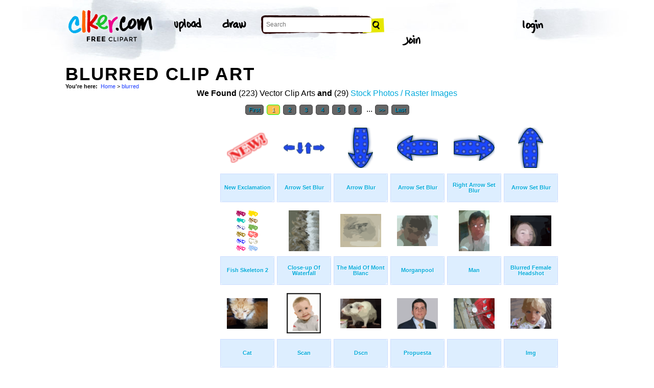

--- FILE ---
content_type: text/html; charset=UTF-8
request_url: https://www.clker.com/search/blurred/1
body_size: 5850
content:
<!-- recent calls to FindTagularContents: ftc-13.58.255.252-9828201 : 0 : 1 -->
<!-- allow_update_tagular_cache: 1 -->
<!-- allow_update_tagular_cache: 1 -->
<!DOCTYPE html PUBLIC "-//W3C//DTD XHTML 1.0 Transitional//EN" "http://www.w3.org/TR/xhtml1/DTD/xhtml1-transitional.dtd">
<html xmlns="http://www.w3.org/1999/xhtml" lang="en" xml:lang="en">
  <head>
<script type="text/javascript">
if (top.location!= self.location) top.location = self.location;
</script>
    <meta http-equiv="Content-Type" content="text/html;charset=utf-8" />
    <script src='/inc/main.js' type='text/javascript'></script>
    <script src='/inc/jquery.tools.min.js' type='text/javascript'></script>
    
    <link rel="stylesheet" type="text/css" href="/styles/style.css"/>
    <link rel="stylesheet" href='/css/main.css'>
    

    <link rel="search" type="application/opensearchdescription+xml" title="Clker.com - the royalty free clip art" href="http://www.clker.com/clkersearch.xml"/>
        <title>Blurred Clip Art  | Free Clip Art & Vector Art At Clker</title>
    <meta name='keywords' content='blurred, limak, propuesta, morganpool, mollue, scenics, ionne, purity, tranquil, nobody, mont, flowing, upward, mystica, blanc, eclipse, flare, maid, valve, olsen, stream, celebrity, actress, kate, blur, urban, waterfall, pressure, outdoor, angle, motion, pets, scan, flow, singer, blurred, clipart, cartoon, vector clip art, royalty free images, royalty free graphic, stock photos'/>
    <link rel="shortcut icon" href="/favicon.ico"/>
    <meta name='description' content='Search and use 100s of blurred clip arts and images all free! Royalty free, no fees, and download now in the size you need.'/>
<link rel='next' href='/search/blurred/2' /><link rel="canonical" href="http://clker.com/search/blurred/1" />
<!-- Google Analytics -->
<script type="text/javascript">
 var _gaq = _gaq || [];
 _gaq.push(['_setAccount', 'UA-22871762-2']);
 _gaq.push(['_trackPageview']);

 (function() {
   var ga = document.createElement('script'); ga.type = 'text/javascript'; ga.async = true;
   ga.src = ('https:' == document.location.protocol ? 'https://ssl' : 'http://www') + '.google-analytics.com/ga.js';
   var s = document.getElementsByTagName('script')[0];
   s.parentNode.insertBefore(ga, s);
 })();
</script>
<!-- End Google Analytics -->

<meta name="google-site-verification" content="BXWJK6MWO9IBIic1ZG8sH-Uvb5nEK-aVK-uuE6KG5AA" />
  </head>
  <body>

<!-- Navigation -->
<!-- This calls a webfont ONLY used when the user is logged in --><link href='//fonts.googleapis.com/css?family=Permanent+Marker' rel='stylesheet' type='text/css'>
<script src="/inc/main.js"></script>
<script>
	function editImage() {
		createCookie("edit",1,1);
		createCookie("orgid",-1,1);
		window.location = "/inc/svgedit/svg-editor.html?url=%2Finc%2Fclean.html%3Fid%3D";
	}
</script>
<div class=" matte navMain group">
	<a href="/" class="navLogo"><img src="/img/clker-logo.png" alt="CLKER FREE Clipart" height="#" width="#"></a>
	<ul class="broad">
		<li><a href="/upload.html"><img src="/img/upload.png" alt="upload" height="#" width="#"></a></li>
		<li><a href='#' onclick='editImage();'><img src="/img/draw.png" alt="draw" height="#" width="#"></a></li>
	</ul>

	<!-- Search Form -->
	<form class="navSearch capText" id="searchform" method="post" action="/redir.html">
		<!--<label>Search</label>-->
		<input type="text" name="terms" value="" placeholder="Search"/> 
		<input type="submit" value="Search"/>
		<input type="hidden" name="datatype" value="svgimage"/>
	</form>
	<!-- /Search Form -->
	
		<ul class="narrow capText ">
		<li><a href="#" class="fbButton"><img src="img/facebook-login.png" alt="Facebook" height="12px" width="12px"><span>Facebook Login</span></a></li>
		<li><a onclick="$('#joinForm').hide(); if($('#loginForm').is(':visible')) $('#loginForm').slideUp(); else $('#loginForm').slideDown();" class="navClick"><img src="/img/login.png" alt="Login" width="60" height="30"></a></li>
		<li><a onclick="$('#loginForm').hide(); if($('#joinForm').is(':visible')) $('#joinForm').slideUp(); else $('#joinForm').slideDown();" class="navClick"><img src="/img/join.png" alt="Join" width="60" height="30"></a></li>
	</ul>
	</div>
<!-- /Navigation -->
<!-- Loginform -->
<div name="loginForm" id="loginForm">
		<a class="closeX centerText" onclick="$('#loginForm').slideUp();" title="Close">X</a>
		<form method="post" class="loginForm matteInner group" action="https://www.clker.com/">

			<label class="capText">E-mail</label>
			<input type="text" name="email">
		
			<label class="capText">Password</label>
			<input type="password" name="password">
			
				<!--<label class="capText" style="color:#fbfbfc;">Login</label>-->
				<input class="buttonGreen" type="submit" name="submit" value="Login">
				
				<div class="rememberMe">
					<input type="checkbox" name="remember" style="display:inline;">
					<label class="tiny">Remember me</label>
				</div>
		</form>
</div>
<!-- /Loginform -->








<!-- Join Form -->
<div name="joinForm" id="joinForm">
		<a class="closeX centerText" onclick="$('#joinForm').slideUp();" title="Close">X</a>
		<form method="post" class="loginForm matteInner group" action="https://www.clker.com/">

					<label class="capText">Name</label>
					<input type="text" name="name">

					<label class="capText">E-mail</label>
					<input type="text" name="email">

					<label class="capText">Confirm E-mail</label>
					<input type="text" name="email">

					<label class="capText">Password</label>
					<input type="password" name="password">

					<label class="capText">Confirm Password</label>
					<input type="password" name="password">
				
					<input class="buttonGreen" type="submit" name="Signup" value="Join">
					
					<div class="rememberMe">
						<input type="checkbox" name="remember" style="display:inline;">
						<label class="tiny">Remember me</label>
					</div>			
		</form>
</div>
<!-- /Join Form -->
    <center>
<div id='thickborder'>
	<div>
		<h1><strong>Blurred Clip Art<strong></h1><div xmlns:v="http://rdf.data-vocabulary.org/#"><div id='bcrumb'><b>You're here:</b>&nbsp;&nbsp;<span typeof='v:Breadcrumb'><a href='/'>Home</a></span> > <span typeof='v:Breadcrumb'><a href='/search/blurred/1'>blurred</a></span> </div></div>	</div>
		<table width='100%'>
	  <tr>
	    <td valign='top'>
	      
<script type="text/javascript" charset="utf-8">
  (function(G,o,O,g,L,e){G['g']=G['g']||function(){(G['g']['q']=G['g']['q']||[]).push(
   arguments)},G['g']['t']=1*new Date;L=o.createElement(O),e=o.getElementsByTagName(
   O)[0];L.async=1;L.src='//www.google.com/adsense/search/async-ads.js';
  e.parentNode.insertBefore(L,e)})(window,document,'script','_googCsa');
</script>



<center><b>We Found</b> (223) Vector Clip Arts <b>and</b> (29) <a href='/search/blurred/1/stock+photo'>Stock Photos / Raster Images</a> </center><center><!-- pages: 9 count: 223 pagesize: 26 --><div class='Nav'><a href='/search/blurred/1'>First</a>&nbsp;<a class='ON' href='/search/blurred/1'> 1 </a>&nbsp;<a href='/search/blurred/2'> 2 </a>&nbsp;<a href='/search/blurred/3'> 3 </a>&nbsp;<a href='/search/blurred/4'> 4 </a>&nbsp;<a href='/search/blurred/5'> 5 </a>&nbsp;<a href='/search/blurred/6'> 6 </a>&nbsp; ... <!-- starting from 20, going to 9 --><a href='/search/blurred/2'>&gt;&gt;</a>&nbsp;<a href='/search/blurred/9'>Last</a></div></center>
<script async src="//pagead2.googlesyndication.com/pagead/js/adsbygoogle.js"></script>
<!-- clker-search-left -->
<div style="float:left;">
<ins class="adsbygoogle"
     style="display:inline-block;width:300px;height:600px"
     data-ad-client="ca-pub-7297922744621696"
     data-ad-slot="6516546555"></ins>
<script>
(adsbygoogle = window.adsbygoogle || [""]).push({});
</script>
</div>
<div style="float:left;margin:3px"><table class='imtab'>
	<tr><td valign='bottom' align='center' height='100px'><a class='thumb' href='/clipart-13409.html'><img style='width:80px;height:59.2px;' src='/cliparts/e/c/2/e/11970909452041289911CarbonNYC_NEW_Exclamation.svg.thumb.png' title='New Exclamation Clip Art' alt='New Exclamation Clip Art'/></a></td></tr>
	<tr><td class='caption' valign='middle' height='50px'><a href='/clipart-13409.html'><b>New Exclamation</b></a></div></td></tr>
</table></div><div style="float:left;margin:3px"><table class='imtab'>
	<tr><td valign='bottom' align='center' height='100px'><a class='thumb' href='/clipart-16663.html'><img style='width:80px;height:21.6px;' src='/cliparts/8/3/3/d/1206560086424095791mystica_Arrow_set_(Blur).svg.thumb.png' title='Arrow Set Blur Clip Art' alt='Arrow Set Blur Clip Art'/></a></td></tr>
	<tr><td class='caption' valign='middle' height='50px'><a href='/clipart-16663.html'><b>Arrow Set Blur</b></a></div></td></tr>
</table></div><div style="float:left;margin:3px"><table class='imtab'>
	<tr><td valign='bottom' align='center' height='100px'><a class='thumb' href='/clipart-16664.html'><img style='width:49.6px;height:79.2px;' src='/cliparts/6/7/5/5/1206560114297602143mystica_Arrow_set_(Blur)_5.svg.thumb.png' title='Arrow Blur Clip Art' alt='Arrow Blur Clip Art'/></a></td></tr>
	<tr><td class='caption' valign='middle' height='50px'><a href='/clipart-16664.html'><b>Arrow Blur</b></a></div></td></tr>
</table></div><div style="float:left;margin:3px"><table class='imtab'>
	<tr><td valign='bottom' align='center' height='100px'><a class='thumb' href='/clipart-16665.html'><img style='width:80px;height:49.6px;' src='/cliparts/b/c/4/c/1206560131312425746mystica_Arrow_set_(Blur)_1.svg.thumb.png' title='Arrow Set Blur Clip Art' alt='Arrow Set Blur Clip Art'/></a></td></tr>
	<tr><td class='caption' valign='middle' height='50px'><a href='/clipart-16665.html'><b>Arrow Set Blur</b></a></div></td></tr>
</table></div><div style="float:left;margin:3px"><table class='imtab'>
	<tr><td valign='bottom' align='center' height='100px'><a class='thumb' href='/clipart-16666.html'><img style='width:80px;height:49.6px;' src='/cliparts/b/c/5/e/12065601481374144694mystica_Arrow_set_(Blur)_2.svg.thumb.png' title='Right Arrow Set Blur Clip Art' alt='Right Arrow Set Blur Clip Art'/></a></td></tr>
	<tr><td class='caption' valign='middle' height='50px'><a href='/clipart-16666.html'><b>Right Arrow Set Blur</b></a></div></td></tr>
</table></div><div style="float:left;margin:3px"><table class='imtab'>
	<tr><td valign='bottom' align='center' height='100px'><a class='thumb' href='/clipart-16667.html'><img style='width:49.6px;height:79.2px;' src='/cliparts/1/0/5/a/1206560195765987861mystica_Arrow_set_(Blur)_3.svg.thumb.png' title='Arrow Set Blur Clip Art' alt='Arrow Set Blur Clip Art'/></a></td></tr>
	<tr><td class='caption' valign='middle' height='50px'><a href='/clipart-16667.html'><b>Arrow Set Blur</b></a></div></td></tr>
</table></div><div style="float:left;margin:3px"><table class='imtab'>
	<tr><td valign='bottom' align='center' height='100px'><a class='thumb' href='/clipart-fish-skeleton.html'><img style='width:43.2px;height:80px;' src='/cliparts/9/a/3/c/1227974966727671992ivan_louette_Blur_Effects.svg.thumb.png' title='Fish Skeleton 2 Clip Art' alt='Fish Skeleton 2 Clip Art'/></a></td></tr>
	<tr><td class='caption' valign='middle' height='50px'><a href='/clipart-fish-skeleton.html'><b>Fish Skeleton 2</b></a></div></td></tr>
</table></div><div style="float:left;margin:3px"><table class='imtab'>
	<tr><td valign='bottom' align='center' height='100px'><a class='thumb' href='/clipart-close-up-of-waterfall.html'><img style='width:60px;height:80px;' src='/cliparts/9/q/j/g/9/5/close-up-of-waterfall-th.png' title='Close-up Of Waterfall Clip Art' alt='Close-up Of Waterfall Clip Art'/></a></td></tr>
	<tr><td class='caption' valign='middle' height='50px'><a href='/clipart-close-up-of-waterfall.html'><b>Close-up Of Waterfall</b></a></div></td></tr>
</table></div><div style="float:left;margin:3px"><table class='imtab'>
	<tr><td valign='bottom' align='center' height='100px'><a class='thumb' href='/clipart-the-maid-of-mont-blanc.html'><img style='width:80px;height:64.8px;' src='/cliparts/1/6/F/L/D/m/the-maid-of-mont-blanc-th.png' title='The Maid Of Mont Blanc Clip Art' alt='The Maid Of Mont Blanc Clip Art'/></a></td></tr>
	<tr><td class='caption' valign='middle' height='50px'><a href='/clipart-the-maid-of-mont-blanc.html'><b>The Maid Of Mont Blanc</b></a></div></td></tr>
</table></div><div style="float:left;margin:3px"><table class='imtab'>
	<tr><td valign='bottom' align='center' height='100px'><a class='thumb' href='/clipart-morganpool.html'><img style='width:80px;height:60px;' src='/cliparts/J/x/C/1/w/o/morganpool-th.png' title='Morganpool Clip Art' alt='Morganpool Clip Art'/></a></td></tr>
	<tr><td class='caption' valign='middle' height='50px'><a href='/clipart-morganpool.html'><b>Morganpool</b></a></div></td></tr>
</table></div><div style="float:left;margin:3px"><table class='imtab'>
	<tr><td valign='bottom' align='center' height='100px'><a class='thumb' href='/clipart-image-11.html'><img style='width:60px;height:80px;' src='/cliparts/c/j/D/l/E/a/image-th.png' title='Man Clip Art' alt='Man Clip Art'/></a></td></tr>
	<tr><td class='caption' valign='middle' height='50px'><a href='/clipart-image-11.html'><b>Man</b></a></div></td></tr>
</table></div><div style="float:left;margin:3px"><table class='imtab'>
	<tr><td valign='bottom' align='center' height='100px'><a class='thumb' href='/clipart--27.html'><img style='width:80px;height:60px;' src='/cliparts/X/X/P/5/x/M/-th.png' title='Blurred Female Headshot Clip Art' alt='Blurred Female Headshot Clip Art'/></a></td></tr>
	<tr><td class='caption' valign='middle' height='50px'><a href='/clipart--27.html'><b>Blurred Female Headshot</b></a></div></td></tr>
</table></div><div style="float:left;margin:3px"><table class='imtab'>
	<tr><td valign='bottom' align='center' height='100px'><a class='thumb' href='/clipart--34.html'><img style='width:80px;height:60px;' src='/cliparts/I/x/d/M/2/O/-th.png' title='Cat Clip Art' alt='Cat Clip Art'/></a></td></tr>
	<tr><td class='caption' valign='middle' height='50px'><a href='/clipart--34.html'><b>Cat</b></a></div></td></tr>
</table></div><div style="float:left;margin:3px"><table class='imtab'>
	<tr><td valign='bottom' align='center' height='100px'><a class='thumb' href='/clipart-scan-2.html'><img style='width:66.4px;height:79.2px;' src='/cliparts/z/l/m/Q/c/G/scan-th.png' title='Scan Clip Art' alt='Scan Clip Art'/></a></td></tr>
	<tr><td class='caption' valign='middle' height='50px'><a href='/clipart-scan-2.html'><b>Scan</b></a></div></td></tr>
</table></div><div style="float:left;margin:3px"><table class='imtab'>
	<tr><td valign='bottom' align='center' height='100px'><a class='thumb' href='/clipart-dscn-12.html'><img style='width:80px;height:57.6px;' src='/cliparts/u/d/T/7/4/q/dscn-th.png' title='Dscn Clip Art' alt='Dscn Clip Art'/></a></td></tr>
	<tr><td class='caption' valign='middle' height='50px'><a href='/clipart-dscn-12.html'><b>Dscn</b></a></div></td></tr>
</table></div><div style="float:left;margin:3px"><table class='imtab'>
	<tr><td valign='bottom' align='center' height='100px'><a class='thumb' href='/clipart-propuesta.html'><img style='width:80px;height:60px;' src='/cliparts/P/C/w/N/M/2/propuesta-th.png' title='Propuesta Clip Art' alt='Propuesta Clip Art'/></a></td></tr>
	<tr><td class='caption' valign='middle' height='50px'><a href='/clipart-propuesta.html'><b>Propuesta</b></a></div></td></tr>
</table></div><div style="float:left;margin:3px"><table class='imtab'>
	<tr><td valign='bottom' align='center' height='100px'><a class='thumb' href='/clipart--109.html'><img style='width:80px;height:60px;' src='/cliparts/f/P/W/8/Q/h/-th.png' title=' Clip Art' alt=' Clip Art'/></a></td></tr>
	<tr><td class='caption' valign='middle' height='50px'><a href='/clipart--109.html'><b></b></a></div></td></tr>
</table></div><div style="float:left;margin:3px"><table class='imtab'>
	<tr><td valign='bottom' align='center' height='100px'><a class='thumb' href='/clipart-img-85.html'><img style='width:80px;height:60px;' src='/cliparts/n/v/N/X/m/K/img-th.png' title='Img Clip Art' alt='Img Clip Art'/></a></td></tr>
	<tr><td class='caption' valign='middle' height='50px'><a href='/clipart-img-85.html'><b>Img</b></a></div></td></tr>
</table></div><div style="float:left;margin:3px"><table class='imtab'>
	<tr><td valign='bottom' align='center' height='100px'><a class='thumb' href='/clipart-eclipse-1.html'><img style='width:76px;height:80px;' src='/cliparts/o/w/J/f/N/4/eclipse-th.png' title='Eclipse Clip Art' alt='Eclipse Clip Art'/></a></td></tr>
	<tr><td class='caption' valign='middle' height='50px'><a href='/clipart-eclipse-1.html'><b>Eclipse</b></a></div></td></tr>
</table></div><div style="float:left;margin:3px"><table class='imtab'>
	<tr><td valign='bottom' align='center' height='100px'><a class='thumb' href='/clipart--129.html'><img style='width:60px;height:80px;' src='/cliparts/z/b/A/6/F/5/-th.png' title=' Clip Art' alt=' Clip Art'/></a></td></tr>
	<tr><td class='caption' valign='middle' height='50px'><a href='/clipart--129.html'><b></b></a></div></td></tr>
</table></div><div style="float:left;margin:3px"><table class='imtab'>
	<tr><td valign='bottom' align='center' height='100px'><a class='thumb' href='/clipart-b-1.html'><img style='width:59.2px;height:80px;' src='/cliparts/U/i/k/U/W/X/b-th.png' title='B Clip Art' alt='B Clip Art'/></a></td></tr>
	<tr><td class='caption' valign='middle' height='50px'><a href='/clipart-b-1.html'><b>B</b></a></div></td></tr>
</table></div><div style="float:left;margin:3px"><table class='imtab'>
	<tr><td valign='bottom' align='center' height='100px'><a class='thumb' href='/clipart-dsc-79.html'><img style='width:80px;height:60px;' src='/cliparts/I/c/G/S/o/9/dsc-th.png' title='Dsc Clip Art' alt='Dsc Clip Art'/></a></td></tr>
	<tr><td class='caption' valign='middle' height='50px'><a href='/clipart-dsc-79.html'><b>Dsc</b></a></div></td></tr>
</table></div><div style="float:left;margin:3px"><table class='imtab'>
	<tr><td valign='bottom' align='center' height='100px'><a class='thumb' href='/clipart-mary-kate-olsen.html'><img style='width:60.8px;height:80px;' src='/cliparts/z/F/m/a/k/T/mary-kate-olsen-th.png' title='Mary Kate Olsen Clip Art' alt='Mary Kate Olsen Clip Art'/></a></td></tr>
	<tr><td class='caption' valign='middle' height='50px'><a href='/clipart-mary-kate-olsen.html'><b>Mary Kate Olsen</b></a></div></td></tr>
</table></div><div style="float:left;margin:3px"><table class='imtab'>
	<tr><td valign='bottom' align='center' height='100px'><a class='thumb' href='/clipart-red-outline-heart-7degree.html'><img style='width:80px;height:73.6px;' src='/cliparts/4/f/V/w/v/s/red-outline-heart-7degree-th.png' title='Red Outline Heart 7degree Clip Art' alt='Red Outline Heart 7degree Clip Art'/></a></td></tr>
	<tr><td class='caption' valign='middle' height='50px'><a href='/clipart-red-outline-heart-7degree.html'><b>Red Outline Heart 7degree</b></a></div></td></tr>
</table></div><div style="float:left;margin:3px"><table class='imtab'>
	<tr><td valign='bottom' align='center' height='100px'><a class='thumb' href='/clipart-blue-flame.html'><img style='width:50.4px;height:79.2px;' src='/cliparts/4/c/v/D/X/D/blue-flame-th.png' title='Blue Flame Clip Art' alt='Blue Flame Clip Art'/></a></td></tr>
	<tr><td class='caption' valign='middle' height='50px'><a href='/clipart-blue-flame.html'><b>Blue Flame</b></a></div></td></tr>
</table></div><div style="float:left;margin:3px"><table class='imtab'>
	<tr><td valign='bottom' align='center' height='100px'><a class='thumb' href='/clipart--179.html'><img style='width:60px;height:80px;' src='/cliparts/n/I/C/6/2/m/-th.png' title='Baby Sitting Photo Clip Art' alt='Baby Sitting Photo Clip Art'/></a></td></tr>
	<tr><td class='caption' valign='middle' height='50px'><a href='/clipart--179.html'><b>Baby Sitting Photo</b></a></div></td></tr>
</table></div>
<div style="float:left;">
<!-- clker-search-bottom -->
<ins class="adsbygoogle"
     style="display:inline-block;width:728px;height:90px"
     data-ad-client="ca-pub-7297922744621696"
     data-ad-slot="9012354555"></ins>
<script>
(adsbygoogle = window.adsbygoogle || [""]).push({});
</script>
</div>
<div style="clear:both;"></div>
<center><div class='Nav'><a href='/search/blurred/1'>First</a>&nbsp;<a class='ON' href='/search/blurred/1'> 1 </a>&nbsp;<a href='/search/blurred/2'> 2 </a>&nbsp;<a href='/search/blurred/3'> 3 </a>&nbsp;<a href='/search/blurred/4'> 4 </a>&nbsp;<a href='/search/blurred/5'> 5 </a>&nbsp;<a href='/search/blurred/6'> 6 </a>&nbsp; ... <!-- starting from 20, going to 9 --><a href='/search/blurred/2'>&gt;&gt;</a>&nbsp;<a href='/search/blurred/9'>Last</a></div></center><div class='title2'>Sub categories to 'blurred'</div><div class='tags'>  <a href='/search/blurred+001/1'>001</a> <a href='/search/blurred+aesclepius/1'>Aesclepius</a> <a href='/search/blurred+antique/1'>Antique</a> <a href='/search/blurred+apple/1'>Apple</a> <a href='/search/blurred+arrow/1'>Arrow</a> <a href='/search/blurred+asd/1'>Asd</a> <a href='/search/blurred+background/1'>Background</a> <a href='/search/blurred+basic/1'>Basic</a> <a href='/search/blurred+basket/1'>Basket</a> <a href='/search/blurred+bike/1'>Bike</a> <a href='/search/blurred+black/1'>Black</a> <a href='/search/blurred+blue/1'>Blue</a> <a href='/search/blurred+brown/1'>Brown</a> <a href='/search/blurred+button/1'>Button</a> <a href='/search/blurred+cartoon/1'>Cartoon</a> <a href='/search/blurred+celebration/1'>Celebration</a> <a href='/search/blurred+closed/1'>Closed</a> <a href='/search/blurred+cube/1'>Cube</a> <a href='/search/blurred+elegant/1'>Elegant</a> <a href='/search/blurred+escalera/1'>Escalera</a> <a href='/search/blurred+filter/1'>Filter</a> <a href='/search/blurred+flower/1'>Flower</a> <a href='/search/blurred+front/1'>Front</a> <a href='/search/blurred+green/1'>Green</a> <a href='/search/blurred+hand/1'>Hand</a> <a href='/search/blurred+hanging/1'>Hanging</a> <a href='/search/blurred+heart/1'>Heart</a> <a href='/search/blurred+icon/1'>Icon</a> <a href='/search/blurred+inkscape/1'>Inkscape</a> <a href='/search/blurred+new/1'>New</a> <a href='/search/blurred+photo/1'>Photo</a> <a href='/search/blurred+pink/1'>Pink</a> <a href='/search/blurred+sarcasm/1'>Sarcasm</a> <a href='/search/blurred+wings/1'>Wings</a> <a href='/search/blurred+yellow/1'>Yellow</a></div><br/><div style="clear:both;"></div><br/><div class='title2'>Main categories</div><div class='tags'><a href='/search/animal/1'>Animal</a> <a href='/search/black/1'>Black</a> <a href='/search/blue/1'>Blue</a> <a href='/search/brown/1'>Brown</a> <a href='/search/button/1'>Button</a> <a href='/search/cartoon/1'>Cartoon</a> <a href='/search/clipart/1'>Clipart</a> <a href='/search/color/1'>Color</a> <a href='/search/diethealthsupplements/1'>Diethealthsupplements</a> <a href='/search/flower/1'>Flower</a> <a href='/search/forrst/1'>Forrst</a> <a href='/search/girl/1'>Girl</a> <a href='/search/glitch/1'>Glitch</a> <a href='/search/green/1'>Green</a> <a href='/search/grey/1'>Grey</a> <a href='/search/icon/1'>Icon</a> <a href='/search/logo/1'>Logo</a> <a href='/search/lptp/1'>Lptp</a> <a href='/search/man/1'>Man</a> <a href='/search/map/1'>Map</a> <a href='/search/mushroom/1'>Mushroom</a> <a href='/search/new/1'>New</a> <a href='/search/orange/1'>Orange</a> <a href='/search/outline/1'>Outline</a> <a href='/search/people/1'>People</a> <a href='/search/pink/1'>Pink</a> <a href='/search/purple/1'>Purple</a> <a href='/search/red/1'>Red</a> <a href='/search/sign/1'>Sign</a> <a href='/search/symbol/1'>Symbol</a> <a href='/search/tiger/1'>Tiger</a> <a href='/search/tree/1'>Tree</a> <a href='/search/twitter/1'>Twitter</a> <a href='/search/white/1'>White</a> <a href='/search/yellow/1'>Yellow</a> </div><div style='clear:both;height:15px;'></div><!--
0 - 0 - start
0 - 0 - include headers done
0 - 0 - include cache done
0 - 0 - include conf done
0 - 0 - login.php.ShowLoginForms: start
0 - 0 - login.php.ShowLoginForms: passed IsLoggedIn()
0 - 0 - login.php.ShowLoginForms: passed ShowLoginForm()(1)
0 - 0 - include login done
0 - 0 - include userinfo done
0 - 0 - include display done
0 - 0 - include stemmer done
0 - 0 - include cache done
0 - 0 - include thingtools done
0 - 0 - include searchtools done
34 - 34 - inc/tagfuncs calculation expired
34 - 0 - inc/tagfuncs calculated subtags
48 - 14 - inc/tagfuncs tagularcache updated
48 - 0 - include searchbar done
48 - 0 - tags hashed. minratio: 0.75 type svgimage
48 - 0 - words stemmed
48 - 0 - got related items from db: 223
48 - 0 - filtered by score
48 - 0 - related items sorted 223 ids
48 - 0 - stored related items in cache
48 - 0 - tags hashed. minratio: 0.75 type rasterimage
48 - 0 - words stemmed
48 - 0 - got related items from db: 29
48 - 0 - filtered by score
48 - 0 - related items sorted 29 ids
49 - 1 - stored related items in cache
49 - 0 - got things
49 - 0 - tags hashed. minratio: 0.75 type svgimage
49 - 0 - got related items from cache
80 - 31 - search results shown
84 - 4 - tags done
84 - 0 - inc/tagfuncs retrieved subtags
84 - 0 - got tagular.  done, sending to template
-->	    </td>
	  </tr>
	</table>
</div>

<!-- Footer -->
<div class="matte group">
	<div class="foot">
		<ul class="capText group">
			<li><a href="/advertising.html">Advertise on clker</a></li>
			<li><a href="/bugs-features.html">Report a bug</a></li>
			<li><a href="/bugs-features.html">Request a feature</a></li>
			<li><a href="/needtagging.html">tag</a></li>
			<li class="last"><a href="/faq.html">FAQ</a></li>
		</ul>
		<ul class="capText group">
			<li><a href="/disclaimer.html">Terms of Use &amp; Disclaimer</a></li>
			<li><a href="/privacy-policy.html">Privacy</a></li>
			<li><a href="/dmcanotices.html">DMCA notices</a></li>
			<li class="last"><a href="/sponsored-results-disclosure.html">Affiliate Ads &amp; Sponsored Results</a></li>
		</ul>
		<p class="tiny">Clker.com is owned by Rolera LLC, 2270 Route 30, Oswego, IL 60543 support\at\clker\dot\com</p>
	</div>
</div>
<!-- /Footer -->

</center>
  </body>
</html>
